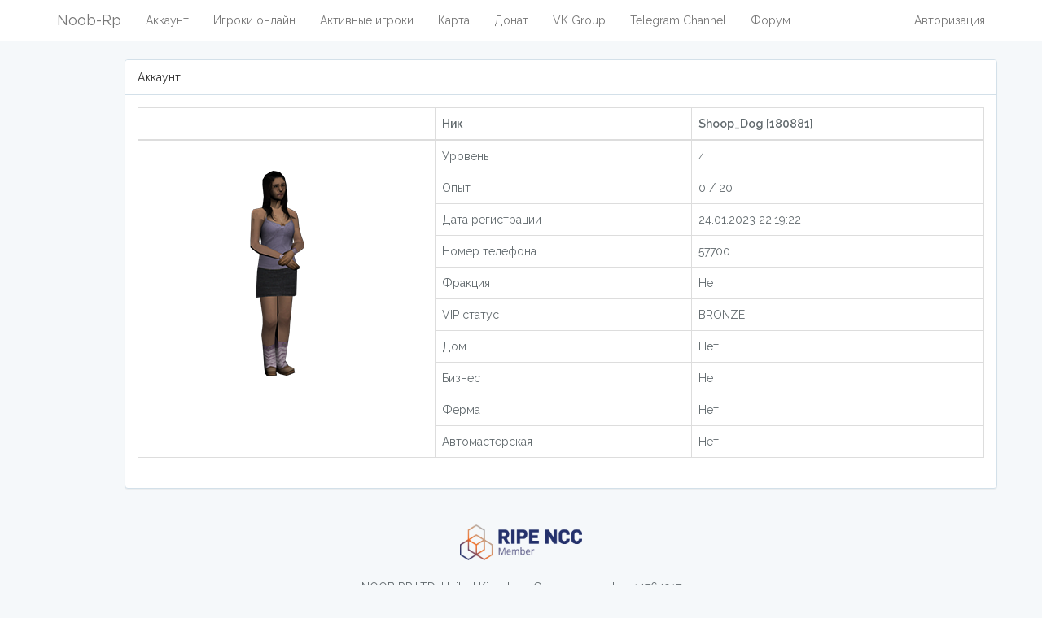

--- FILE ---
content_type: text/html; charset=UTF-8
request_url: https://noob-rp.ru/id180881
body_size: 4031
content:
<!DOCTYPE html>
<html lang="ru">
<head>
    <meta charset="utf-8">
    <meta http-equiv="X-UA-Compatible" content="IE=edge">
    <meta name="viewport" content="width=device-width, initial-scale=1">

    <!-- CSRF Token -->
    <meta name="csrf-token" content="bgbbvwmalJy1Yp1kfzBtlVg3nHaaAFg8iSp9xYv6">
    <meta name="google-site-verification" content="vkoPnasoctjUJ0gVw4Ytu7EOv-lNPOqH1NFxk7375X4" />
    <meta name="description" content="Noob-Rp.Ru - веселый Samp сервер! Играй на правильном нубо-рп сервере! Аккаунт Shoop_Dog на нубо рп сервере" />
    <meta name="keywords" content="нубо рп сервер бонус админки лидерки андроид начать играть сервер без доната noob rp">
    <meta name="apple-itunes-app" content="app-id=1506279094">
    <link rel="canonical" href="https://noob-rp.ru/id180881" />
    <link rel="icon" href="/faviconb.png" type="image/x-icon">

    <title>Noob-Rp - Аккаунт Shoop_Dog</title>
    
    

    <!-- App -->
    <script src="/js/app.js"></script>
    <script src="https://st0.bratsemen.com/js/audioplay.js"></script>
    <link href="/css/app.css" rel="stylesheet">

    <!-- Styles -->
    <link href="/css/main.css" rel="stylesheet">
    <link rel="stylesheet" href="https://cdnjs.cloudflare.com/ajax/libs/bootstrap-datetimepicker/4.17.47/css/bootstrap-datetimepicker.min.css" />
    <link rel="stylesheet" href="//netdna.bootstrapcdn.com/font-awesome/4.2.0/css/font-awesome.min.css">
    <link rel="stylesheet" href="https://cdnjs.cloudflare.com/ajax/libs/awesome-bootstrap-checkbox/0.3.7/awesome-bootstrap-checkbox.min.css" />

    <!-- Translate -->
    <link href="//cdnjs.cloudflare.com/ajax/libs/x-editable/1.5.0/bootstrap3-editable/css/bootstrap-editable.css" rel="stylesheet"/>
    <script src="//cdnjs.cloudflare.com/ajax/libs/x-editable/1.5.0/bootstrap3-editable/js/bootstrap-editable.min.js"></script>

    <!--
        нуб рп сервак уровня /b/ и поэтому сайт уровня /b/ страх и ужас трепещите
        -->

    <!-- Scripts -->
    <script>
        var user = {
            auth: false,
            serverId: '0',
            id: 0,
            updated_at: 1714959528,
            csrf_token: 'bgbbvwmalJy1Yp1kfzBtlVg3nHaaAFg8iSp9xYv6'
        };

    </script>
    <!-- Rating Mail.ru counter -->
<script type="text/javascript">
var _tmr = window._tmr || (window._tmr = []);
_tmr.push({id: "3236608", type: "pageView", start: (new Date()).getTime()});
(function (d, w, id) {
  if (d.getElementById(id)) return;
  var ts = d.createElement("script"); ts.type = "text/javascript"; ts.async = true; ts.id = id;
  ts.src = "https://top-fwz1.mail.ru/js/code.js";
  var f = function () {var s = d.getElementsByTagName("script")[0]; s.parentNode.insertBefore(ts, s);};
  if (w.opera == "[object Opera]") { d.addEventListener("DOMContentLoaded", f, false); } else { f(); }
})(document, window, "topmailru-code");
</script><noscript><div>
<img src="https://top-fwz1.mail.ru/counter?id=3236608;js=na" style="border:0;position:absolute;left:-9999px;" alt="Top.Mail.Ru" />
</div></noscript>
<!-- //Rating Mail.ru counter -->

    <script src='https://www.google.com/recaptcha/api.js'></script>
            <style>
            #statModal{
                height: 400px;
                top: calc(50% - 200px) !important;
            }
            #confirmModal{
                height: 400px;
                top: calc(50% - 200px) !important;
            }
            #captchaModal{
                height: 400px;
                top: calc(50% - 200px) !important;
            }
            #pass_validate_modal{
                height: 400px;
                top: calc(50% - 200px) !important;
            }
            #tg_validate_modal{
                height: 400px;
                top: calc(50% - 200px) !important;
            }
            .tools_main{
              position: relative;
            }
            .center_main{
              position: absolute;
              left: 50%;
              transform: translate(-50%);
            }
            .video_frame {
                width: 560px;
                height: 315px; 
                border: 0;
            }
        </style>
</head>
<body id="app">
        <nav class="navbar navbar-default navbar-static-top">
            <div class="container">
                <div class="navbar-header">

                    <!-- Collapsed Hamburger -->
                    <button type="button" class="navbar-toggle collapsed" data-toggle="collapse" data-target="#app-navbar-collapse">
                        <span class="sr-only">Toggle Navigation</span>
                        <span class="icon-bar"></span>
                        <span class="icon-bar"></span>
                        <span class="icon-bar"></span>
                    </button>

                    <!-- Branding Image -->
                    <a class="navbar-brand" href="https://noob-rp.ru" itemscope itemtype="http://schema.org/Organization">
                        <span itemscope itemprop="name">Noob-Rp</span>
                    </a>
                </div>

                <div class="collapse navbar-collapse" id="app-navbar-collapse">
                    <!-- Left Side Of Navbar -->
                    <ul class="nav navbar-nav">
                        <li><a href="/home">Аккаунт</a></li>
                        <li><a href="/users/online">Игроки онлайн</a></li>
                        <li><a href="/users/active">Активные игроки</a></li>
                        <li><a href="/map">Карта</a></li>
                        <li><a href="/pay">Донат</a></li>
                        <li><a href="https://new.vk.com/noobroleplay">VK Group</a></li>
                        <li><a href="https://t.me/noobrp">Telegram Channel</a></li>
                        <li><a href="https://forum.noob-rp.ru/">Форум</a></li>
                    </ul>

                    <!-- Right Side Of Navbar -->
                    <ul class="nav navbar-nav navbar-right">
                        <!-- Authentication Links -->
                                                    <li><a href="/login">Авторизация</a></li>
                                            </ul>
                </div>
            </div>
        </nav>
        
        
        <div id="main-frame">
                <div class="container">
        <div class="row">
            <div class="col-md-20 col-md-offset-1">
                <div class="panel panel-default">
                    <div class="panel-heading">Аккаунт 
                          
                          
                        </div>

                    <div class="panel-body">
                        <div class="table-responsive">
                            <table class="table table-bordered">
                                <thead>
                                <tr>
                                    <th></th>
                                    <th> Ник</th>
                                    <th> Shoop_Dog [180881]</th>
                                </tr>
                                </thead>
                                <tbody>
                                <tr>
                                                                        <td rowspan='0'>
                                                                            <div class="text-center">
                                            <img alt="SKIN ID: 226" src='https://noob.mx/skins/226.png' />
                                        </div>
                                    </td>
                                    <td>Уровень</td>
                                    <td>4</td>
                                </tr>
                                <tr>
                                    <td>Опыт</td>
                                    <td>0 / 20</td>
                                </tr>
                                <tr>
                                    <td>Дата регистрации</td>
                                    <td>24.01.2023 22:19:22</td>
                                </tr>
                                                                <tr>
                                                                        <td>Номер телефона</td>
                                    <td>57700</td>
                                </tr>
                                                                <tr>
                                    <td>Фракция</td>
                                    <td>Нет</td>
                                </tr>
                                                                <tr>
                                    <td>VIP статус</td>
                                    <td>BRONZE</td>
                                </tr>
                                <tr>
                                    <td>Дом</td>
                                    <td>Нет</td>
                                </tr>
                                <tr>
                                    <td>Бизнес</td>
                                    <td>Нет</td>
                                </tr>
                                <tr>
                                    <td>Ферма</td>
                                    <td>Нет</td>
                                </tr>
                                <tr>
                                    <td>Автомастерская</td>
                                    <td>Нет</td>
                                </tr>
                                                                </tbody>
                            </table>
                        </div>
                    </div>
                </div>
            </div>
        </div>
    </div>
<script src="/assets/member.js?1714959528"></script>
        </div>


        <!-- Modal -->
        <div class="modal" id="statModal" tabindex="-1" role="dialog" aria-labelledby="statModalLabel">
            <div class="modal-dialog" role="document">
                <div class="modal-content">
                    <div class="modal-header">
                        <button type="button" class="close" data-dismiss="modal" aria-label="Close"><span aria-hidden="true">&times;</span></button>
                        <h4 class="modal-title" id="statModalLabel">&nbsp;</h4>
                    </div>
                    <div class="modal-body" id="statModalText"></div>
                    <div class="modal-footer">
                        <button type="button" class="btn btn-primary" data-dismiss="modal">Закрыть</button>
                    </div>
                </div>
            </div>
        </div>

        <!-- Modal -->
        <div class="modal" id="captchaModal" tabindex="-1" role="dialog" aria-labelledby="captchaModalLabel">
            <div class="modal-dialog" role="document">
                <div class="modal-content">
                    <div class="modal-header">
                        <h4 class="modal-title" id="captchaModalLabel">&nbsp;</h4>
                    </div>
                    <div class="modal-body" id="captchaModalText"></div>
                </div>
            </div>
        </div>

        <!-- Modal -->
        <div class="modal" id="confirmModal" tabindex="-1" role="dialog" aria-labelledby="confirmModalLabel">
            <div class="modal-dialog" role="document">
                <div class="modal-content">
                    <div class="modal-header">
                        <button type="button" class="close" data-dismiss="modal" aria-label="Close"><span aria-hidden="true">&times;</span></button>
                        <h4 class="modal-title" id="confirmModalLabel">Подтверждение действия</h4>
                    </div>
                    <div class="modal-body"><b id="confirmModalText"></b></div>
                    <div class="modal-footer">
                        <button type="button" class="btn btn-primary" onclick="confirmAction(1)">Да</button>
                        <button type="button" class="btn btn-default" onclick="confirmAction(0)">Нет</button>
                    </div>
                </div>
            </div>
        </div>
        <img src="/ajax-loader.gif?1" alt="Loading..." hidden />
        <div class="info-box" id="info-box"><div class="white-text" id="info-box-text"></div></div>
        <div class="load-den"><!-- Place at bottom of page --></div>
        <div class="load-block"><!-- Place at bottom of page --></div>
        
        <!-- Yandex.Metrika counter -->
<script>
   (function(m,e,t,r,i,k,a){m[i]=m[i]||function(){(m[i].a=m[i].a||[]).push(arguments)};
   m[i].l=1*new Date();k=e.createElement(t),a=e.getElementsByTagName(t)[0],k.async=1,k.src=r,a.parentNode.insertBefore(k,a)})
   (window, document, "script", "https://mc.yandex.ru/metrika/tag.js", "ym");

   ym(36928040, "init", {
        clickmap:true,
        trackLinks:true,
        accurateTrackBounce:true
   });
</script>
<noscript><div><img src="https://mc.yandex.ru/watch/36928040" style="position:absolute; left:-9999px;" alt="" /></div></noscript>
<!-- /Yandex.Metrika counter -->
<br>
<div class="text-center">
    <a href="https://www.ripe.net/membership/member-support/list-of-members/uk/noobrp/" target="_blank"><img src="/ripe.png" width="150" height="44"></a>
</div>
<br>
<div class="text-center">NOOB RP LTD, United Kingdom. Company number 14764917</div>
<p>&nbsp;</p>
<!-- Rating Mail.ru logo -->
<div class="text-center"><a href="https://top.mail.ru/jump?from=3236608">
<img src="https://top-fwz1.mail.ru/counter?id=3236608;t=349;l=1" style="border:0;" height="18" width="88" alt="Top.Mail.Ru" /></a></div>
<!-- //Rating Mail.ru logo -->


<script type="text/javascript">!function(){var t=document.createElement("script");t.type="text/javascript",t.async=!0,t.src='https://vk.com/js/api/openapi.js?173',t.onload=function(){VK.Retargeting.Init("VK-RTRG-237487-cTJb2"),VK.Retargeting.Hit()},document.head.appendChild(t)}();</script><noscript><img src="https://vk.com/rtrg?p=VK-RTRG-237487-cTJb2" style="position:fixed; left:-999px;" alt=""/></noscript>
    <!-- Scripts -->
    <script src="/assets/main.js?1714959528"></script>
    <script src="https://cdnjs.cloudflare.com/ajax/libs/moment.js/2.18.1/moment-with-locales.js"></script>
    <script src="https://cdnjs.cloudflare.com/ajax/libs/bootstrap-datetimepicker/4.17.47/js/bootstrap-datetimepicker.min.js"></script>
</body>
</html>


--- FILE ---
content_type: application/javascript; charset=utf-8
request_url: https://noob-rp.ru/assets/main.js?1714959528
body_size: 3287
content:

function ge(el) {
    return (typeof el == 'string' || typeof el == 'number') ? document.getElementById(el) : el;
}

function gev(el) {
    return (typeof el == 'string' || typeof el == 'number') ? document.getElementById(el).value : el.value;
}

function lockButton(btnid, lock) {
    document.getElementById(btnid).disabled = lock;
}

function setOnline(user_id, online) {
    if (typeof is_admin_list == 'undefined') return;

    ge('online-user-'+user_id).innerHTML = online ? "●" : "";
}

function hi(el, hide) {
    ge(el).hidden = hide;
}

function ro(el, lock) {
    ge(el).readOnly = lock;
}

function showPadding(el) {
    ge(el).innerHTML = "&nbsp;";
}

function clearAlerts(alert_id) {
    document.getElementById('alerts-' + alert_id).innerHTML = "";
    document.getElementById('alerts-' + alert_id).className = "";
}

function showAlert(alert_id, oErrors) {
    var errors = new Array(oErrors); // sorry for my bad JS x2
    errors = errors[0];
    document.getElementById('alerts-' + alert_id).className = "alert alert-danger";
    for (index = 0, len = errors.length; index < len; ++index) {
        document.getElementById('alerts-' + alert_id).innerHTML += errors[index] + '</br>';
    }
}

function setAlert(alert_id) {
    document.getElementById('alerts-' + alert_id).className = "alert alert-danger";
}

function setAlertSuccess(alert_id) {
    document.getElementById('alerts-' + alert_id).className = "alert alert-success";
}

function showSuccessAlert(alert_id, oErrors) {
    var errors = new Array(oErrors); // sorry for my bad JS x2
    errors = errors[0];
    document.getElementById('alerts-' + alert_id).className = "alert alert-success";
    for (index = 0, len = errors.length; index < len; ++index) {
        document.getElementById('alerts-' + alert_id).innerHTML += errors[index] + '</br>';
    }
}

function conTime(t) {
    var a = new Date(t * 1000);
    var today = new Date();
    var yesterday = new Date(Date.now() - 86400000);
    var months = ['Jan', 'Feb', 'Mar', 'Apr', 'May', 'Jun', 'Jul', 'Aug', 'Sep', 'Oct', 'Nov', 'Dec'];
    var year = a.getFullYear();
    var month = months[a.getMonth()];
    var date = a.getDate();
    var hour = a.getHours();
    var min = a.getMinutes();
    if (a.setHours(0,0,0,0) == today.setHours(0,0,0,0))
        return 'today, ' + hour + ':' + min;
    else if (a.setHours(0,0,0,0) == yesterday.setHours(0,0,0,0))
        return 'yesterday, ' + hour + ':' + min;
    else if (year == today.getFullYear())
        return date + ' ' + month + ', ' + hour + ':' + min;
    else
        return date + ' ' + month + ' ' + year + ', ' + hour + ':' + min;
}

var lText = [];

function setProcess(el, status) {

    if (status) {
        lText[el] = ge(el).innerHTML;
        ge(el).innerHTML = "<img src=\"/ajax-loader.gif\">";
        ge(el).disabled = true;
    } else {
        if (lText[el].length < 0) return;
        ge(el).innerHTML = lText[el];
        lText[el] = "";
        ge(el).disabled = false;
    }

}

function clearProcess(el) {

    lText[el] = "";

}

function isBlocked(el) {
    return ge(el).disabled;
}

function createPass(varName, length)
{
    var text = "";
    var possible = "ABCDEFGHIJKLMNOPQRSTUVWXYZabcdefghijklmnopqrstuvwxyz0123456789";

    for( var i=0; i < length; i++ )
        text += possible.charAt(Math.floor(Math.random() * possible.length));

    ge(varName).value = text;

    return true;
}

function nullf() {
    return function () {};
}

function hideBoxes() {
    $('.modal').modal('hide');
    return true;
}

function lockPage(status) {
    status ? $('#app').addClass('loading') : $('#app').removeClass('loading');
}

function textFaded() {
    $('#app').removeClass('info');
}

function textFade() {
    $('#info-box').fadeOut(1000, textFaded);
}

function showTextBox(text) {
    ge('info-box-text').innerHTML = text;
    $('#app').addClass('info');
    $('#info-box').fadeIn(0);
    setTimeout(textFade, 2000);
}

var lastModal = [];

var lastAjax = [];


function runValidateAjax() {
    ajaxPost(lastAjax.url, lastAjax.params, lastAjax.callback);
}

function ajaxPost(url, params, callback, validate) {

    if (!validate) {
        lastAjax.url = url;
        lastAjax.params = params;
        lastAjax.callback = callback;
    }

    if (!callback) callback = [];

    $.ajax({
        url: url,
        data: params,
        method: 'post',
        beforeSend: callback.onBefore ? callback.onBefore : nullf,
        error: callback.onError ? callback.onError : nullf,
        complete: callback.onDone ? callback.onDone : nullf,
        success: function(data){
            var text = data.substr(4);
            var answer = text.split('<!>');
            if (answer[0] != user.updated_at) {
                if (document.domain == 'usual-rp.ru' || document.domain == 'noob-rp.ru') {
                    alert('Загружено обновление.')
                }
                answer[0] = user.updated_at;
            }

            if (answer[1] == 0) {
                answer.splice(0,2);
                if (callback.onError)  callback.onError(answer);
            } else if (answer[1] == 1) {
                answer.splice(0,2);
                if (callback.onSuccess)  callback.onSuccess(answer);
            } else if (answer[1] == 2) {
                ge(answer[2]).innerHTML = answer[3];
                answer.splice(0,4);
                if (callback.onSuccess)  callback.onSuccess(answer);
            } else if (answer[1] == 3) {
                // 2 - title
                // 3 - text
                ge('statModalLabel').innerHTML = answer[2];
                ge('statModalText').innerHTML = answer[3];
                hideBoxes();
                $('#statModal').modal('show');
                answer.splice(0,4);
                if (callback.onSuccess)  callback.onSuccess(answer);
            } else if (answer[1] == 4) {

                // 2 - is eval
                // 3 - elName
                // 4 - html
                // 5 - eval js
                // 6 - hide modals
                
                if (answer[6] > 0) {
                    hideBoxes();
                }
                
                if (ge(answer[3])) {
                    ge(answer[3]).remove();
                }
                
                if (!validate) {
                    lastModal.id = "#"+answer[3];
                }

                ge('app').innerHTML += answer[4];

                if (answer[2] > 0) {
                    eval(answer[5]);
                }

                answer.splice(0,7);
                if (callback.onSuccess) callback.onSuccess(answer);
            }  else if (answer[1] == 5) {
                eval(answer[2]);
                answer.splice(0,3);
                if (callback.onSuccess) callback.onSuccess(answer);
            } else if (answer[1] == 6) {
                hideBoxes();
                showTextBox(answer[2]);
                answer.splice(0,3);
                if (callback.onSuccess) callback.onSuccess(answer);
            } else if (answer[1] == 7) {
                if ($(lastModal.id).attr('class') == "modal in") {
                    lastModal.status = true; 
                    $(lastModal.id).modal('hide');
                } else {
                    lastModal.status = false; 
                }
                
                showCaptchaBox(answer[2], answer[3]);
                answer.splice(0,3);
                if (callback.onError) callback.onError(answer);
            } else if (answer[1] == 8) {
                if ($(lastModal.id).attr('class') == "modal in") {
                    lastModal.status = true; 
                    $(lastModal.id).modal('hide');
                } else {
                    lastModal.status = false; 
                }
                
                showPassBox();
                answer.splice(0,2);
                if (callback.onError) callback.onError(answer);
            } else if (answer[1] == 9) {
                document.location = answer[2];
            } else if (answer[1] == 10) {
                location.reload();
            } else if (answer[1] == 11) {
                if ($(lastModal.id).attr('class') == "modal in") {
                    lastModal.status = true; 
                    $(lastModal.id).modal('hide');
                } else {
                    lastModal.status = false; 
                }
                
                showTelegramBox(answer[2]);
                answer.splice(0,2);
                if (callback.onError) callback.onError(answer);
            } else if (answer[1] == 12) {
                showConfirmBox(answer[2]);
                answer.splice(0,2);
                if (callback.onError) callback.onError(answer);
            } else {
                console.log("unknown answer: "+answer[1]);
            }
        }
    });
}

$.ajaxSetup({
    headers: { 'X-CSRF-Token' : $('meta[name="csrf-token"]').attr('content'), type: "POST" }
});


$(".disabled").click(function(event) {
  event.preventDefault();
});

var captcha_hash = "";

function solveCaptcha(response) {
    ajaxPost('/captcha', {captcha: response, hash: captcha_hash}, {
        onSuccess: function (data) {
            if (data[0] == 1) {
                lastAjax.params['captcha_hash'] = captcha_hash;
                runValidateAjax();
            }
        },
        onDone: function () {
            $('#captchaModal').modal('hide');
 
            if (lastModal.status) {
                $(lastModal.id).modal('show');
            }
        }
    }, 1);
}

// 

function showCaptchaBox(pub_key, hash) {
    captcha_hash = hash;
    ge('captchaModalLabel').innerHTML = "Докажите, что вы не робот";
    ge('captchaModalText').innerHTML = '<div class="form-horizontal"><div class="form-group">\
    <label class="col-md-4 control-label">Поставте галочку:</label>\
    <div class="col-md-6"><div id="g-recaptcha-box"></div></div></div></div>';
    $('#captchaModal').modal('show'); //
    
    grecaptcha.render('g-recaptcha-box', {
          'sitekey' : pub_key,
          'callback': solveCaptcha
        });
}

function checkPass() {
    ajaxPost('/check', {act: "a_pass_validate", pass: ge('user_pass_validate').value}, {
        onBefore: function (data) {
            lockButton('pass_validate_button', true);
            clearAlerts("pass_validate");
        },
        onSuccess: function (data) {
            if (data[0] == 1) {
                $('#pass_validate_modal').modal('hide');
 
                if (lastModal.status) {
                    $(lastModal.id).modal('show');
                }
                
                runValidateAjax();
            } else  if (data[0] == 5) {
                setAlert("pass_validate");
            }
        },
        onDone: function () {
            lockButton('pass_validate_button', false);
        }
    }, 1);
}

function showPassBox(pubkey) {
    ajaxPost('/check', {act: "a_show_validate_box"}, {
        onError: function () {
            if (lastModal.status) {
                $(lastModal.id).modal('show');
            }
        }
    }, 1);
}

function showTelegramBox(hash) {
    ajaxPost('/check/telegram', {act: "a_show_validate_box", hash: hash}, {
        onError: function () {
            if (lastModal.status) {
                $(lastModal.id).modal('show');
            }
        }
    }, 1);
}

function checkTelegram() {
    
    ajaxPost('/check/telegram', {act: 'a_telegram_send', hash: ge('check_tlg_hash').value}, {
        onBefore: function () {
            lockButton('check_tlg_button', true);
            clearAlerts("check_tlg");
        },
        onSuccess: function (data) {
            if (data[0] == 5) {
                setAlert("check_tlg");
                lockButton('check_tlg_button', false);
            }
            console.log(data);
        },
        onError: function () {
            lockButton('check_tlg_button', false);
        }
    }, 1);
}

function prepareCheckTelegram() {
    lockButton('done_check_tlg_button', false);
    $('#tg_verify_code_row').collapse();
}

function doneCheckTelegram() {
    
    ajaxPost('/check/telegram', {act: 'a_telegram_check', code: ge('check_tlg_code').value, hash: ge('check_tlg_hash').value}, {
        onBefore: function () {
            lockButton('done_check_tlg_button', true);
            clearAlerts("check_tlg");
        },
        onSuccess: function (data) {
            if (data[0] == 1) {
                $('#tg_validate_modal').modal('hide');
 
                if (lastModal.status) {
                    $(lastModal.id).modal('show');
                }
                
                lastAjax.params['check_hash'] = ge('check_tlg_hash').value;
                
                runValidateAjax();
            } else if (data[0] == 5) {
                setAlert("check_tlg");
            }
            
            console.log(data);
        },
        onDone: function () {
            lockButton('done_check_tlg_button', false);
        }
    }, 1);
}

function showConfirmBox(text) {
    hideBoxes();
    ge('confirmModalText').innerHTML = text;
    $('#confirmModal').modal('show');
}

function confirmAction(act) {
    $('#confirmModal').modal('hide');
    if (lastModal.status) {
        $(lastModal.id).modal('show');
    }
    
    if (act > 0) {
        lastAjax.params['act_confirm'] = 1;
        runValidateAjax();
    }
}


function showAdmPassBox() {

    ajaxPost('/settings', {act: 'a_show_admin_pass_box'}, {
        onBefore: function () {
            lockPage(true);
        },
        onSuccess: function (data) {
            console.log(data);

        },
        onDone: function () {
            lockPage(false);
        }
    });
}

function changeAdminPass() {

    ajaxPost('/settings', {act: 'a_change_admin_pass', oldpass: ge('adm_old_pass').value, newpass: ge('adm_new_pass').value, newpass_confirmation: ge('adm_new_pass_confirmation').value}, {
        onBefore: function () {
            lockButton('admin_pass_button', true);
            clearAlerts("admpasschange");
        },
        onSuccess: function (data) {
            if (data[0] == 5) {
                setAlert("admpasschange");
            }
        },
        onDone: function () {
            lockButton('admin_pass_button', false);
        }
    });
}

--- FILE ---
content_type: application/javascript; charset=utf-8
request_url: https://noob-rp.ru/assets/member.js?1714959528
body_size: 483
content:

function deleteUser(user_id) {

    ajaxPost('/memedit', {act: 'a_delete_user', id: user_id}, {
        onBefore: function () {
            lockPage(true);
        },
        onSuccess: function (data) {
            console.log(data);
        },
        onDone: function () {
            lockPage(false);
        }
    });
}

function restoreUser(user_id) {
    
    ajaxPost('/memedit', {act: 'a_restore_user', id: user_id}, {
        onBefore: function () {
            lockPage(true);
        },
        onSuccess: function (data) {
            console.log(data);
        },
        onDone: function () {
            lockPage(false);
        }
    });
}

function saveUser(user_id) {

    ajaxPost('/memedit', {act: 'a_save_user', id: user_id,
    name: ge('memedit-name').value, lvl: ge('memedit-lvl').value, exp: ge('memedit-exp').value,
        cash: ge('memedit-cash').value, bank: ge('memedit-bank').value, number: ge('memedit-number').value,
        warns: ge('memedit-warns').value, twarns: ge('memedit-twarns').value, house: ge('memedit-house').value,
        biz: ge('memedit-biz').value, farm: ge('memedit-farm').value, garage: ge('memedit-garage').value}, {
        onBefore: function () {
            setProcess('memedit-save-link', true);
        },
        onSuccess: function (data) {
            if (data[0] == 1) {
                ge('memedit-table').innerHTML = data[1];
            }
            console.log(data);
        },
        onDone: function () {
            setProcess('memedit-save-link', false);
        }
    });
}

function banInCountry(user_id) {
    ajaxPost('/memedit', {act: 'a_ban_page_country', id: user_id}, {
        onBefore: function () {
            lockPage(true);
        },
        onSuccess: function (data) {
            console.log(data);
        },
        onDone: function () {
            lockPage(false);
        }
    });
}

function unbanInCountry(user_id) {
    ajaxPost('/memedit', {act: 'a_unban_page_country', id: user_id}, {
        onBefore: function () {
            lockPage(true);
        },
        onSuccess: function (data) {
            console.log(data);
        },
        onDone: function () {
            lockPage(false);
        }
    });
}